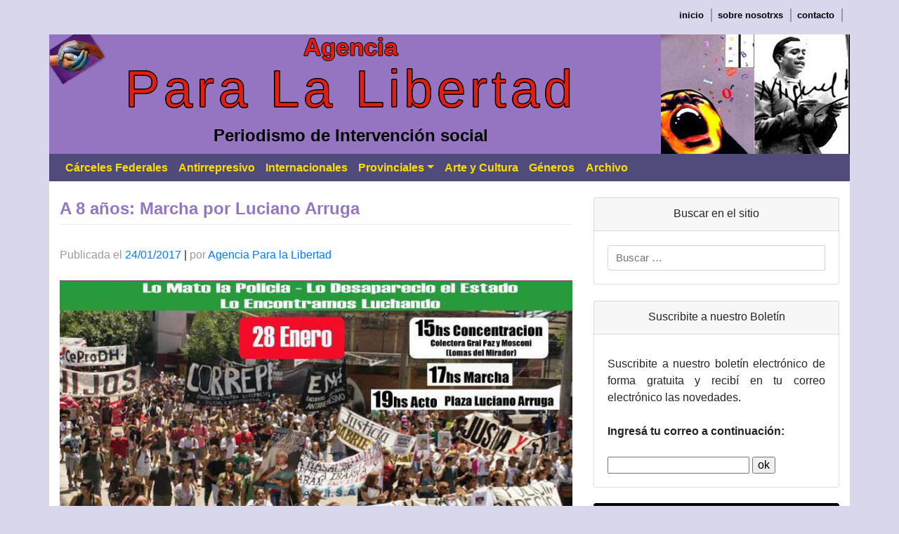

--- FILE ---
content_type: text/html; charset=UTF-8
request_url: https://agenciaparalalibertad.org/a-8-anos-marcha-por-luciano-arruga
body_size: 11723
content:

<!DOCTYPE html>
<html lang="es" prefix="og: http://ogp.me/ns# article: http://ogp.me/ns/article#">
<head>
    <meta charset="UTF-8">
    <meta name="viewport" content="width=device-width, initial-scale=1">
    <meta http-equiv="X-UA-Compatible" content="IE=edge">
    <link rel="profile" href="http://gmpg.org/xfn/11">
    <link rel="pingback" href="https://agenciaparalalibertad.org/xmlrpc.php">

    <title>A 8 años: Marcha por Luciano Arruga &#8211; Para La Libertad</title>
<meta name='robots' content='max-image-preview:large' />
<link rel="alternate" type="application/rss+xml" title="Para La Libertad &raquo; Feed" href="https://agenciaparalalibertad.org/feed" />
<link rel="alternate" type="application/rss+xml" title="Para La Libertad &raquo; Feed de los comentarios" href="https://agenciaparalalibertad.org/comments/feed" />
<link rel="alternate" title="oEmbed (JSON)" type="application/json+oembed" href="https://agenciaparalalibertad.org/wp-json/oembed/1.0/embed?url=https%3A%2F%2Fagenciaparalalibertad.org%2Fa-8-anos-marcha-por-luciano-arruga" />
<link rel="alternate" title="oEmbed (XML)" type="text/xml+oembed" href="https://agenciaparalalibertad.org/wp-json/oembed/1.0/embed?url=https%3A%2F%2Fagenciaparalalibertad.org%2Fa-8-anos-marcha-por-luciano-arruga&#038;format=xml" />
<style id='wp-img-auto-sizes-contain-inline-css' type='text/css'>
img:is([sizes=auto i],[sizes^="auto," i]){contain-intrinsic-size:3000px 1500px}
/*# sourceURL=wp-img-auto-sizes-contain-inline-css */
</style>
<style id='wp-emoji-styles-inline-css' type='text/css'>

	img.wp-smiley, img.emoji {
		display: inline !important;
		border: none !important;
		box-shadow: none !important;
		height: 1em !important;
		width: 1em !important;
		margin: 0 0.07em !important;
		vertical-align: -0.1em !important;
		background: none !important;
		padding: 0 !important;
	}
/*# sourceURL=wp-emoji-styles-inline-css */
</style>
<style id='wp-block-library-inline-css' type='text/css'>
:root{--wp-block-synced-color:#7a00df;--wp-block-synced-color--rgb:122,0,223;--wp-bound-block-color:var(--wp-block-synced-color);--wp-editor-canvas-background:#ddd;--wp-admin-theme-color:#007cba;--wp-admin-theme-color--rgb:0,124,186;--wp-admin-theme-color-darker-10:#006ba1;--wp-admin-theme-color-darker-10--rgb:0,107,160.5;--wp-admin-theme-color-darker-20:#005a87;--wp-admin-theme-color-darker-20--rgb:0,90,135;--wp-admin-border-width-focus:2px}@media (min-resolution:192dpi){:root{--wp-admin-border-width-focus:1.5px}}.wp-element-button{cursor:pointer}:root .has-very-light-gray-background-color{background-color:#eee}:root .has-very-dark-gray-background-color{background-color:#313131}:root .has-very-light-gray-color{color:#eee}:root .has-very-dark-gray-color{color:#313131}:root .has-vivid-green-cyan-to-vivid-cyan-blue-gradient-background{background:linear-gradient(135deg,#00d084,#0693e3)}:root .has-purple-crush-gradient-background{background:linear-gradient(135deg,#34e2e4,#4721fb 50%,#ab1dfe)}:root .has-hazy-dawn-gradient-background{background:linear-gradient(135deg,#faaca8,#dad0ec)}:root .has-subdued-olive-gradient-background{background:linear-gradient(135deg,#fafae1,#67a671)}:root .has-atomic-cream-gradient-background{background:linear-gradient(135deg,#fdd79a,#004a59)}:root .has-nightshade-gradient-background{background:linear-gradient(135deg,#330968,#31cdcf)}:root .has-midnight-gradient-background{background:linear-gradient(135deg,#020381,#2874fc)}:root{--wp--preset--font-size--normal:16px;--wp--preset--font-size--huge:42px}.has-regular-font-size{font-size:1em}.has-larger-font-size{font-size:2.625em}.has-normal-font-size{font-size:var(--wp--preset--font-size--normal)}.has-huge-font-size{font-size:var(--wp--preset--font-size--huge)}.has-text-align-center{text-align:center}.has-text-align-left{text-align:left}.has-text-align-right{text-align:right}.has-fit-text{white-space:nowrap!important}#end-resizable-editor-section{display:none}.aligncenter{clear:both}.items-justified-left{justify-content:flex-start}.items-justified-center{justify-content:center}.items-justified-right{justify-content:flex-end}.items-justified-space-between{justify-content:space-between}.screen-reader-text{border:0;clip-path:inset(50%);height:1px;margin:-1px;overflow:hidden;padding:0;position:absolute;width:1px;word-wrap:normal!important}.screen-reader-text:focus{background-color:#ddd;clip-path:none;color:#444;display:block;font-size:1em;height:auto;left:5px;line-height:normal;padding:15px 23px 14px;text-decoration:none;top:5px;width:auto;z-index:100000}html :where(.has-border-color){border-style:solid}html :where([style*=border-top-color]){border-top-style:solid}html :where([style*=border-right-color]){border-right-style:solid}html :where([style*=border-bottom-color]){border-bottom-style:solid}html :where([style*=border-left-color]){border-left-style:solid}html :where([style*=border-width]){border-style:solid}html :where([style*=border-top-width]){border-top-style:solid}html :where([style*=border-right-width]){border-right-style:solid}html :where([style*=border-bottom-width]){border-bottom-style:solid}html :where([style*=border-left-width]){border-left-style:solid}html :where(img[class*=wp-image-]){height:auto;max-width:100%}:where(figure){margin:0 0 1em}html :where(.is-position-sticky){--wp-admin--admin-bar--position-offset:var(--wp-admin--admin-bar--height,0px)}@media screen and (max-width:600px){html :where(.is-position-sticky){--wp-admin--admin-bar--position-offset:0px}}

/*# sourceURL=wp-block-library-inline-css */
</style><style id='global-styles-inline-css' type='text/css'>
:root{--wp--preset--aspect-ratio--square: 1;--wp--preset--aspect-ratio--4-3: 4/3;--wp--preset--aspect-ratio--3-4: 3/4;--wp--preset--aspect-ratio--3-2: 3/2;--wp--preset--aspect-ratio--2-3: 2/3;--wp--preset--aspect-ratio--16-9: 16/9;--wp--preset--aspect-ratio--9-16: 9/16;--wp--preset--color--black: #000000;--wp--preset--color--cyan-bluish-gray: #abb8c3;--wp--preset--color--white: #ffffff;--wp--preset--color--pale-pink: #f78da7;--wp--preset--color--vivid-red: #cf2e2e;--wp--preset--color--luminous-vivid-orange: #ff6900;--wp--preset--color--luminous-vivid-amber: #fcb900;--wp--preset--color--light-green-cyan: #7bdcb5;--wp--preset--color--vivid-green-cyan: #00d084;--wp--preset--color--pale-cyan-blue: #8ed1fc;--wp--preset--color--vivid-cyan-blue: #0693e3;--wp--preset--color--vivid-purple: #9b51e0;--wp--preset--gradient--vivid-cyan-blue-to-vivid-purple: linear-gradient(135deg,rgb(6,147,227) 0%,rgb(155,81,224) 100%);--wp--preset--gradient--light-green-cyan-to-vivid-green-cyan: linear-gradient(135deg,rgb(122,220,180) 0%,rgb(0,208,130) 100%);--wp--preset--gradient--luminous-vivid-amber-to-luminous-vivid-orange: linear-gradient(135deg,rgb(252,185,0) 0%,rgb(255,105,0) 100%);--wp--preset--gradient--luminous-vivid-orange-to-vivid-red: linear-gradient(135deg,rgb(255,105,0) 0%,rgb(207,46,46) 100%);--wp--preset--gradient--very-light-gray-to-cyan-bluish-gray: linear-gradient(135deg,rgb(238,238,238) 0%,rgb(169,184,195) 100%);--wp--preset--gradient--cool-to-warm-spectrum: linear-gradient(135deg,rgb(74,234,220) 0%,rgb(151,120,209) 20%,rgb(207,42,186) 40%,rgb(238,44,130) 60%,rgb(251,105,98) 80%,rgb(254,248,76) 100%);--wp--preset--gradient--blush-light-purple: linear-gradient(135deg,rgb(255,206,236) 0%,rgb(152,150,240) 100%);--wp--preset--gradient--blush-bordeaux: linear-gradient(135deg,rgb(254,205,165) 0%,rgb(254,45,45) 50%,rgb(107,0,62) 100%);--wp--preset--gradient--luminous-dusk: linear-gradient(135deg,rgb(255,203,112) 0%,rgb(199,81,192) 50%,rgb(65,88,208) 100%);--wp--preset--gradient--pale-ocean: linear-gradient(135deg,rgb(255,245,203) 0%,rgb(182,227,212) 50%,rgb(51,167,181) 100%);--wp--preset--gradient--electric-grass: linear-gradient(135deg,rgb(202,248,128) 0%,rgb(113,206,126) 100%);--wp--preset--gradient--midnight: linear-gradient(135deg,rgb(2,3,129) 0%,rgb(40,116,252) 100%);--wp--preset--font-size--small: 13px;--wp--preset--font-size--medium: 20px;--wp--preset--font-size--large: 36px;--wp--preset--font-size--x-large: 42px;--wp--preset--spacing--20: 0.44rem;--wp--preset--spacing--30: 0.67rem;--wp--preset--spacing--40: 1rem;--wp--preset--spacing--50: 1.5rem;--wp--preset--spacing--60: 2.25rem;--wp--preset--spacing--70: 3.38rem;--wp--preset--spacing--80: 5.06rem;--wp--preset--shadow--natural: 6px 6px 9px rgba(0, 0, 0, 0.2);--wp--preset--shadow--deep: 12px 12px 50px rgba(0, 0, 0, 0.4);--wp--preset--shadow--sharp: 6px 6px 0px rgba(0, 0, 0, 0.2);--wp--preset--shadow--outlined: 6px 6px 0px -3px rgb(255, 255, 255), 6px 6px rgb(0, 0, 0);--wp--preset--shadow--crisp: 6px 6px 0px rgb(0, 0, 0);}:where(.is-layout-flex){gap: 0.5em;}:where(.is-layout-grid){gap: 0.5em;}body .is-layout-flex{display: flex;}.is-layout-flex{flex-wrap: wrap;align-items: center;}.is-layout-flex > :is(*, div){margin: 0;}body .is-layout-grid{display: grid;}.is-layout-grid > :is(*, div){margin: 0;}:where(.wp-block-columns.is-layout-flex){gap: 2em;}:where(.wp-block-columns.is-layout-grid){gap: 2em;}:where(.wp-block-post-template.is-layout-flex){gap: 1.25em;}:where(.wp-block-post-template.is-layout-grid){gap: 1.25em;}.has-black-color{color: var(--wp--preset--color--black) !important;}.has-cyan-bluish-gray-color{color: var(--wp--preset--color--cyan-bluish-gray) !important;}.has-white-color{color: var(--wp--preset--color--white) !important;}.has-pale-pink-color{color: var(--wp--preset--color--pale-pink) !important;}.has-vivid-red-color{color: var(--wp--preset--color--vivid-red) !important;}.has-luminous-vivid-orange-color{color: var(--wp--preset--color--luminous-vivid-orange) !important;}.has-luminous-vivid-amber-color{color: var(--wp--preset--color--luminous-vivid-amber) !important;}.has-light-green-cyan-color{color: var(--wp--preset--color--light-green-cyan) !important;}.has-vivid-green-cyan-color{color: var(--wp--preset--color--vivid-green-cyan) !important;}.has-pale-cyan-blue-color{color: var(--wp--preset--color--pale-cyan-blue) !important;}.has-vivid-cyan-blue-color{color: var(--wp--preset--color--vivid-cyan-blue) !important;}.has-vivid-purple-color{color: var(--wp--preset--color--vivid-purple) !important;}.has-black-background-color{background-color: var(--wp--preset--color--black) !important;}.has-cyan-bluish-gray-background-color{background-color: var(--wp--preset--color--cyan-bluish-gray) !important;}.has-white-background-color{background-color: var(--wp--preset--color--white) !important;}.has-pale-pink-background-color{background-color: var(--wp--preset--color--pale-pink) !important;}.has-vivid-red-background-color{background-color: var(--wp--preset--color--vivid-red) !important;}.has-luminous-vivid-orange-background-color{background-color: var(--wp--preset--color--luminous-vivid-orange) !important;}.has-luminous-vivid-amber-background-color{background-color: var(--wp--preset--color--luminous-vivid-amber) !important;}.has-light-green-cyan-background-color{background-color: var(--wp--preset--color--light-green-cyan) !important;}.has-vivid-green-cyan-background-color{background-color: var(--wp--preset--color--vivid-green-cyan) !important;}.has-pale-cyan-blue-background-color{background-color: var(--wp--preset--color--pale-cyan-blue) !important;}.has-vivid-cyan-blue-background-color{background-color: var(--wp--preset--color--vivid-cyan-blue) !important;}.has-vivid-purple-background-color{background-color: var(--wp--preset--color--vivid-purple) !important;}.has-black-border-color{border-color: var(--wp--preset--color--black) !important;}.has-cyan-bluish-gray-border-color{border-color: var(--wp--preset--color--cyan-bluish-gray) !important;}.has-white-border-color{border-color: var(--wp--preset--color--white) !important;}.has-pale-pink-border-color{border-color: var(--wp--preset--color--pale-pink) !important;}.has-vivid-red-border-color{border-color: var(--wp--preset--color--vivid-red) !important;}.has-luminous-vivid-orange-border-color{border-color: var(--wp--preset--color--luminous-vivid-orange) !important;}.has-luminous-vivid-amber-border-color{border-color: var(--wp--preset--color--luminous-vivid-amber) !important;}.has-light-green-cyan-border-color{border-color: var(--wp--preset--color--light-green-cyan) !important;}.has-vivid-green-cyan-border-color{border-color: var(--wp--preset--color--vivid-green-cyan) !important;}.has-pale-cyan-blue-border-color{border-color: var(--wp--preset--color--pale-cyan-blue) !important;}.has-vivid-cyan-blue-border-color{border-color: var(--wp--preset--color--vivid-cyan-blue) !important;}.has-vivid-purple-border-color{border-color: var(--wp--preset--color--vivid-purple) !important;}.has-vivid-cyan-blue-to-vivid-purple-gradient-background{background: var(--wp--preset--gradient--vivid-cyan-blue-to-vivid-purple) !important;}.has-light-green-cyan-to-vivid-green-cyan-gradient-background{background: var(--wp--preset--gradient--light-green-cyan-to-vivid-green-cyan) !important;}.has-luminous-vivid-amber-to-luminous-vivid-orange-gradient-background{background: var(--wp--preset--gradient--luminous-vivid-amber-to-luminous-vivid-orange) !important;}.has-luminous-vivid-orange-to-vivid-red-gradient-background{background: var(--wp--preset--gradient--luminous-vivid-orange-to-vivid-red) !important;}.has-very-light-gray-to-cyan-bluish-gray-gradient-background{background: var(--wp--preset--gradient--very-light-gray-to-cyan-bluish-gray) !important;}.has-cool-to-warm-spectrum-gradient-background{background: var(--wp--preset--gradient--cool-to-warm-spectrum) !important;}.has-blush-light-purple-gradient-background{background: var(--wp--preset--gradient--blush-light-purple) !important;}.has-blush-bordeaux-gradient-background{background: var(--wp--preset--gradient--blush-bordeaux) !important;}.has-luminous-dusk-gradient-background{background: var(--wp--preset--gradient--luminous-dusk) !important;}.has-pale-ocean-gradient-background{background: var(--wp--preset--gradient--pale-ocean) !important;}.has-electric-grass-gradient-background{background: var(--wp--preset--gradient--electric-grass) !important;}.has-midnight-gradient-background{background: var(--wp--preset--gradient--midnight) !important;}.has-small-font-size{font-size: var(--wp--preset--font-size--small) !important;}.has-medium-font-size{font-size: var(--wp--preset--font-size--medium) !important;}.has-large-font-size{font-size: var(--wp--preset--font-size--large) !important;}.has-x-large-font-size{font-size: var(--wp--preset--font-size--x-large) !important;}
/*# sourceURL=global-styles-inline-css */
</style>

<style id='classic-theme-styles-inline-css' type='text/css'>
/*! This file is auto-generated */
.wp-block-button__link{color:#fff;background-color:#32373c;border-radius:9999px;box-shadow:none;text-decoration:none;padding:calc(.667em + 2px) calc(1.333em + 2px);font-size:1.125em}.wp-block-file__button{background:#32373c;color:#fff;text-decoration:none}
/*# sourceURL=/wp-includes/css/classic-themes.min.css */
</style>
<link rel='stylesheet' id='parent-style-css' href='https://agenciaparalalibertad.org/wp-content/themes/wp-bootstrap-starter/style.css?ver=6.9' type='text/css' media='all' />
<link rel='stylesheet' id='wp-bootstrap-starter-bootstrap-css-css' href='https://agenciaparalalibertad.org/wp-content/themes/wp-bootstrap-starter/inc/assets/css/bootstrap.min.css?ver=6.9' type='text/css' media='all' />
<link rel='stylesheet' id='wp-bootstrap-starter-fontawesome-cdn-css' href='https://agenciaparalalibertad.org/wp-content/themes/wp-bootstrap-starter/inc/assets/css/fontawesome.min.css?ver=6.9' type='text/css' media='all' />
<link rel='stylesheet' id='wp-bootstrap-starter-style-css' href='https://agenciaparalalibertad.org/wp-content/themes/agenciaparalalibertad-org/style.css?ver=6.9' type='text/css' media='all' />
<script type="text/javascript" src="https://agenciaparalalibertad.org/wp-includes/js/jquery/jquery.min.js?ver=3.7.1" id="jquery-core-js"></script>
<script type="text/javascript" src="https://agenciaparalalibertad.org/wp-includes/js/jquery/jquery-migrate.min.js?ver=3.4.1" id="jquery-migrate-js"></script>
<link rel="https://api.w.org/" href="https://agenciaparalalibertad.org/wp-json/" /><link rel="alternate" title="JSON" type="application/json" href="https://agenciaparalalibertad.org/wp-json/wp/v2/posts/6116" /><link rel="EditURI" type="application/rsd+xml" title="RSD" href="https://agenciaparalalibertad.org/xmlrpc.php?rsd" />
<meta name="generator" content="WordPress 6.9" />
<link rel="canonical" href="https://agenciaparalalibertad.org/a-8-anos-marcha-por-luciano-arruga" />
<link rel='shortlink' href='https://agenciaparalalibertad.org/?p=6116' />
<meta property="og:title" name="og:title" content="A 8 años: Marcha por Luciano Arruga" />
<meta property="og:type" name="og:type" content="article" />
<meta property="og:url" name="og:url" content="https://agenciaparalalibertad.org/a-8-anos-marcha-por-luciano-arruga" />
<meta property="og:locale" name="og:locale" content="es_ES" />
<meta property="og:site_name" name="og:site_name" content="Para La Libertad" />
<meta property="twitter:card" name="twitter:card" content="summary" />
<meta property="article:tag" name="article:tag" content="Picture" />
<meta property="article:section" name="article:section" content="Buenos Aires" />
<meta property="article:published_time" name="article:published_time" content="2017-01-24T00:28:34-06:00" />
<meta property="article:modified_time" name="article:modified_time" content="2017-01-27T20:52:46-06:00" />
<meta property="article:author" name="article:author" content="https://agenciaparalalibertad.org/author/manager-admin" />
<!-- Analytics by WP Statistics - https://wp-statistics.com -->
<link rel="pingback" href="https://agenciaparalalibertad.org/xmlrpc.php">    <style type="text/css">
        #page-sub-header { background: #fff; }
    </style>
    		<style type="text/css" id="wp-custom-css">
			#media_image-2 {
	background: #000000;
	color:#ffffff;
}

.card-body {
	text-align:center;
}		</style>
		</head>

<body class="wp-singular post-template-default single single-post postid-6116 single-format-standard wp-theme-wp-bootstrap-starter wp-child-theme-agenciaparalalibertad-org">
    <div id="page" class="site">
      <a class="skip-link screen-reader-text" href="#content">Saltar al contenido</a>
            <div class="container p-0">
        <div class="headerlogo">
            <div class="top-header-menu"><ul id="menu-accesos-rapidos" class="menu"><li id="menu-item-8664" class="menu-item menu-item-type-custom menu-item-object-custom menu-item-home menu-item-8664"><a href="http://agenciaparalalibertad.org/">Inicio</a></li>
<li id="menu-item-8715" class="menu-item menu-item-type-post_type menu-item-object-page menu-item-8715"><a href="https://agenciaparalalibertad.org/sobre-nosotrxs">Sobre Nosotrxs</a></li>
<li id="menu-item-8716" class="menu-item menu-item-type-post_type menu-item-object-page menu-item-8716"><a href="https://agenciaparalalibertad.org/contacto">Contacto</a></li>
</ul></div>            </div>
            <div class="container-fluid">
                <div class="row">

                    <div class="col">

                    </div>

                </div>
            </div>
            <br>
            <div class="d-flex flex-column">
              <div class="p-2 brand">
                <div class="col-sm-12 col-md-9 col-lg-9 text-center">
                    <span class="badge-manos">&nbsp;</span>
                      <h1>Agencia</h1>
                      <br>
                      <h1><a href="/">Para La Libertad</a></h1>
                      <h2><a href="/">Periodismo de Intervención social</a></h2>          
                  </div>
              </div>

          </div>


          <nav class="navbar navbar-expand-lg navbar-lila bg-dark p-0 pl-3">
              <div class="">
                <button class="navbar-toggler " type="button" data-toggle="collapse" data-target="#main-nav" aria-controls="" aria-expanded="true" aria-label="Toggle navigation">
                    <span class="line"></span> 
                    <span class="line"></span> 
                    <span class="line" style="margin-bottom: 0;"></span>
                </button>

                <div id="main-nav" class="collapse navbar-collapse"><ul id="menu-menu-principal" class="navbar-nav"><li itemscope="itemscope" itemtype="https://www.schema.org/SiteNavigationElement" id="menu-item-8620" class="menu-item menu-item-type-taxonomy menu-item-object-category menu-item-8620 nav-item"><a title=" " href="https://agenciaparalalibertad.org/category/carceles-federales" class="nav-link">Cárceles Federales</a></li>
<li itemscope="itemscope" itemtype="https://www.schema.org/SiteNavigationElement" id="menu-item-8621" class="menu-item menu-item-type-taxonomy menu-item-object-category menu-item-8621 nav-item"><a title=" " href="https://agenciaparalalibertad.org/category/antirrepresivo" class="nav-link">Antirrepresivo</a></li>
<li itemscope="itemscope" itemtype="https://www.schema.org/SiteNavigationElement" id="menu-item-8622" class="menu-item menu-item-type-taxonomy menu-item-object-category menu-item-8622 nav-item"><a title=" " href="https://agenciaparalalibertad.org/category/internacionales" class="nav-link">Internacionales</a></li>
<li itemscope="itemscope" itemtype="https://www.schema.org/SiteNavigationElement" id="menu-item-8671" class="menu-item menu-item-type-custom menu-item-object-custom menu-item-has-children dropdown menu-item-8671 nav-item"><a title="Provinciales" href="#" data-toggle="dropdown" aria-haspopup="true" aria-expanded="false" class="dropdown-toggle nav-link" id="menu-item-dropdown-8671">Provinciales</a>
<ul class="dropdown-menu" aria-labelledby="menu-item-dropdown-8671" role="menu">
	<li itemscope="itemscope" itemtype="https://www.schema.org/SiteNavigationElement" id="menu-item-8624" class="menu-item menu-item-type-taxonomy menu-item-object-category current-post-ancestor current-menu-parent current-post-parent active menu-item-8624 nav-item"><a title=" " href="https://agenciaparalalibertad.org/category/capital-federal" class="dropdown-item">Capital Federal</a></li>
	<li itemscope="itemscope" itemtype="https://www.schema.org/SiteNavigationElement" id="menu-item-8625" class="menu-item menu-item-type-taxonomy menu-item-object-category current-post-ancestor current-menu-parent current-post-parent active menu-item-8625 nav-item"><a title=" " href="https://agenciaparalalibertad.org/category/buenos-aires" class="dropdown-item">Buenos Aires</a></li>
	<li itemscope="itemscope" itemtype="https://www.schema.org/SiteNavigationElement" id="menu-item-8626" class="menu-item menu-item-type-custom menu-item-object-custom menu-item-has-children dropdown menu-item-8626 nav-item"><a title=" " href="#" class="dropdown-item">Norte Argentino</a>
	<ul class="dropdown-menu" aria-labelledby="menu-item-dropdown-8671" role="menu">
		<li itemscope="itemscope" itemtype="https://www.schema.org/SiteNavigationElement" id="menu-item-8627" class="menu-item menu-item-type-taxonomy menu-item-object-category menu-item-8627 nav-item"><a title=" " href="https://agenciaparalalibertad.org/category/catamarca" class="dropdown-item">Catamarca</a></li>
		<li itemscope="itemscope" itemtype="https://www.schema.org/SiteNavigationElement" id="menu-item-8628" class="menu-item menu-item-type-taxonomy menu-item-object-category menu-item-8628 nav-item"><a title=" " href="https://agenciaparalalibertad.org/category/chaco" class="dropdown-item">Chaco</a></li>
		<li itemscope="itemscope" itemtype="https://www.schema.org/SiteNavigationElement" id="menu-item-8629" class="menu-item menu-item-type-taxonomy menu-item-object-category menu-item-8629 nav-item"><a title=" " href="https://agenciaparalalibertad.org/category/corrientes" class="dropdown-item">Corrientes</a></li>
		<li itemscope="itemscope" itemtype="https://www.schema.org/SiteNavigationElement" id="menu-item-8630" class="menu-item menu-item-type-taxonomy menu-item-object-category menu-item-8630 nav-item"><a title=" " href="https://agenciaparalalibertad.org/category/formosa" class="dropdown-item">Formosa</a></li>
		<li itemscope="itemscope" itemtype="https://www.schema.org/SiteNavigationElement" id="menu-item-8631" class="menu-item menu-item-type-taxonomy menu-item-object-category menu-item-8631 nav-item"><a title=" " href="https://agenciaparalalibertad.org/category/jujuy" class="dropdown-item">Jujuy</a></li>
		<li itemscope="itemscope" itemtype="https://www.schema.org/SiteNavigationElement" id="menu-item-8632" class="menu-item menu-item-type-taxonomy menu-item-object-category menu-item-8632 nav-item"><a title=" " href="https://agenciaparalalibertad.org/category/misiones" class="dropdown-item">Misiones</a></li>
		<li itemscope="itemscope" itemtype="https://www.schema.org/SiteNavigationElement" id="menu-item-8633" class="menu-item menu-item-type-taxonomy menu-item-object-category menu-item-8633 nav-item"><a title=" " href="https://agenciaparalalibertad.org/category/salta" class="dropdown-item">Salta</a></li>
		<li itemscope="itemscope" itemtype="https://www.schema.org/SiteNavigationElement" id="menu-item-8634" class="menu-item menu-item-type-taxonomy menu-item-object-category menu-item-8634 nav-item"><a title=" " href="https://agenciaparalalibertad.org/category/tucuman" class="dropdown-item">Tucuman</a></li>
		<li itemscope="itemscope" itemtype="https://www.schema.org/SiteNavigationElement" id="menu-item-8635" class="menu-item menu-item-type-taxonomy menu-item-object-category menu-item-8635 nav-item"><a title=" " href="https://agenciaparalalibertad.org/category/santiago-del-estero" class="dropdown-item">Santiago del Estero</a></li>
	</ul>
</li>
	<li itemscope="itemscope" itemtype="https://www.schema.org/SiteNavigationElement" id="menu-item-8636" class="menu-item menu-item-type-custom menu-item-object-custom menu-item-has-children dropdown menu-item-8636 nav-item"><a title=" " href="#" class="dropdown-item">Centro</a>
	<ul class="dropdown-menu" aria-labelledby="menu-item-dropdown-8671" role="menu">
		<li itemscope="itemscope" itemtype="https://www.schema.org/SiteNavigationElement" id="menu-item-8637" class="menu-item menu-item-type-taxonomy menu-item-object-category menu-item-8637 nav-item"><a title=" " href="https://agenciaparalalibertad.org/category/cordoba" class="dropdown-item">Córdoba</a></li>
		<li itemscope="itemscope" itemtype="https://www.schema.org/SiteNavigationElement" id="menu-item-8638" class="menu-item menu-item-type-taxonomy menu-item-object-category menu-item-8638 nav-item"><a title=" " href="https://agenciaparalalibertad.org/category/entre-rios" class="dropdown-item">Entre Ríos</a></li>
		<li itemscope="itemscope" itemtype="https://www.schema.org/SiteNavigationElement" id="menu-item-8639" class="menu-item menu-item-type-taxonomy menu-item-object-category menu-item-8639 nav-item"><a title=" " href="https://agenciaparalalibertad.org/category/santa-fe" class="dropdown-item">Santa Fe</a></li>
	</ul>
</li>
	<li itemscope="itemscope" itemtype="https://www.schema.org/SiteNavigationElement" id="menu-item-8640" class="menu-item menu-item-type-custom menu-item-object-custom menu-item-has-children dropdown menu-item-8640 nav-item"><a title=" " href="#" class="dropdown-item">Patagonia</a>
	<ul class="dropdown-menu" aria-labelledby="menu-item-dropdown-8671" role="menu">
		<li itemscope="itemscope" itemtype="https://www.schema.org/SiteNavigationElement" id="menu-item-8645" class="menu-item menu-item-type-taxonomy menu-item-object-category menu-item-8645 nav-item"><a title=" " href="https://agenciaparalalibertad.org/category/santa-cruz" class="dropdown-item">Santa Cruz</a></li>
		<li itemscope="itemscope" itemtype="https://www.schema.org/SiteNavigationElement" id="menu-item-8641" class="menu-item menu-item-type-taxonomy menu-item-object-category menu-item-8641 nav-item"><a title=" " href="https://agenciaparalalibertad.org/category/chubut" class="dropdown-item">Chubut</a></li>
		<li itemscope="itemscope" itemtype="https://www.schema.org/SiteNavigationElement" id="menu-item-8642" class="menu-item menu-item-type-taxonomy menu-item-object-category menu-item-8642 nav-item"><a title=" " href="https://agenciaparalalibertad.org/category/la-pampa" class="dropdown-item">La Pampa</a></li>
		<li itemscope="itemscope" itemtype="https://www.schema.org/SiteNavigationElement" id="menu-item-8643" class="menu-item menu-item-type-taxonomy menu-item-object-category menu-item-8643 nav-item"><a title=" " href="https://agenciaparalalibertad.org/category/neuquen" class="dropdown-item">Neuquén</a></li>
		<li itemscope="itemscope" itemtype="https://www.schema.org/SiteNavigationElement" id="menu-item-8644" class="menu-item menu-item-type-taxonomy menu-item-object-category menu-item-8644 nav-item"><a title=" " href="https://agenciaparalalibertad.org/category/rio-negro" class="dropdown-item">Río Negro</a></li>
		<li itemscope="itemscope" itemtype="https://www.schema.org/SiteNavigationElement" id="menu-item-8646" class="menu-item menu-item-type-taxonomy menu-item-object-category menu-item-8646 nav-item"><a title=" " href="https://agenciaparalalibertad.org/category/tierra-del-fuego" class="dropdown-item">Tierra del Fuego</a></li>
	</ul>
</li>
	<li itemscope="itemscope" itemtype="https://www.schema.org/SiteNavigationElement" id="menu-item-8647" class="menu-item menu-item-type-custom menu-item-object-custom menu-item-has-children dropdown menu-item-8647 nav-item"><a title=" " href="#" class="dropdown-item">Cuyo</a>
	<ul class="dropdown-menu" aria-labelledby="menu-item-dropdown-8671" role="menu">
		<li itemscope="itemscope" itemtype="https://www.schema.org/SiteNavigationElement" id="menu-item-8648" class="menu-item menu-item-type-taxonomy menu-item-object-category menu-item-8648 nav-item"><a title=" " href="https://agenciaparalalibertad.org/category/la-rioja" class="dropdown-item">La Rioja</a></li>
		<li itemscope="itemscope" itemtype="https://www.schema.org/SiteNavigationElement" id="menu-item-8649" class="menu-item menu-item-type-taxonomy menu-item-object-category menu-item-8649 nav-item"><a title=" " href="https://agenciaparalalibertad.org/category/mendoza" class="dropdown-item">Mendoza</a></li>
		<li itemscope="itemscope" itemtype="https://www.schema.org/SiteNavigationElement" id="menu-item-8650" class="menu-item menu-item-type-taxonomy menu-item-object-category menu-item-8650 nav-item"><a title=" " href="https://agenciaparalalibertad.org/category/san-juan" class="dropdown-item">San Juan</a></li>
		<li itemscope="itemscope" itemtype="https://www.schema.org/SiteNavigationElement" id="menu-item-8651" class="menu-item menu-item-type-taxonomy menu-item-object-category menu-item-8651 nav-item"><a title=" " href="https://agenciaparalalibertad.org/category/san-luis" class="dropdown-item">San Luis</a></li>
	</ul>
</li>
</ul>
</li>
<li itemscope="itemscope" itemtype="https://www.schema.org/SiteNavigationElement" id="menu-item-8652" class="menu-item menu-item-type-taxonomy menu-item-object-category menu-item-8652 nav-item"><a title=" " href="https://agenciaparalalibertad.org/category/arte-y-cultura" class="nav-link">Arte y Cultura</a></li>
<li itemscope="itemscope" itemtype="https://www.schema.org/SiteNavigationElement" id="menu-item-8655" class="menu-item menu-item-type-taxonomy menu-item-object-category menu-item-8655 nav-item"><a title=" " href="https://agenciaparalalibertad.org/category/generos" class="nav-link">Géneros</a></li>
<li itemscope="itemscope" itemtype="https://www.schema.org/SiteNavigationElement" id="menu-item-8654" class="menu-item menu-item-type-taxonomy menu-item-object-category menu-item-8654 nav-item"><a title=" " href="https://agenciaparalalibertad.org/category/archivo" class="nav-link">Archivo</a></li>
</ul></div>            </div>
        </nav>

    </div>
    <div id="content" class="site-content">
        <div class="container container-white">
          <div class="row">
            
	<section id="primary" class="content-area col-sm-12 col-lg-8">
		<div id="main" class="site-main" role="main">

		
<article id="tharix-edwin post-6116" class="post-6116 post type-post status-publish format-standard hentry category-buenos-aires category-capital-federal category-noticias tag-picture">
	<header class="entry-header">
				<h2 class="entry-title header-title-post">A 8 años: Marcha por Luciano Arruga</h2>		<div class="post-thumbnail pb-3 text-center">
					</div>
					<div class="entry-meta">
				<span class="posted-on">Publicada el <a href="https://agenciaparalalibertad.org/a-8-anos-marcha-por-luciano-arruga" rel="bookmark"><time class="entry-date published" datetime="2017-01-24T00:28:34-06:00">24/01/2017</time></a></span> | <span class="byline"> por <span class="author vcard"><a class="url fn n" href="https://agenciaparalalibertad.org/author/manager-admin">Agencia Para la Libertad</a></span></span>			</div><!-- .entry-meta -->
				</header><!-- .entry-header -->
	<div class="entry-content">
		<p><img decoding="async" src="https://agenciaparalalibertad.org/wp-content/uploads/media/uploads/images/pictures/luciano_SGyTgB2.png" alt="A 8 años: Marcha por Luciano Arruga">A 8 años: Marcha por Luciano Arruga</p>
<p>(APL)&#8220;El 31 de enero se cumplir&#225;n 8 a&#241;os de la muerte y desaparici&#243;n de mi hermano. El 28 de enero lo estaremos recordando c&#243;mo cada d&#237;a, luchando y exigiendo nuestro derecho a saber toda la verdad&#8221;. As&#237;, Vanesa Orieta &#8211;hermana de Luciano Arruga -, nos convoca a esta jornada contra la masacre que perpetran las pol&#237;ticas represivas del estado, sin pausa, contra los pibes pobres y rebeldes. Las gestiones constitucionales se fueron superando a medida que asum&#237;an sus mandatos. As&#237;, la cantidad de chicos asesinados en las calles o que sucumbieron bajo la tortura en comisar&#237;as y c&#225;rceles superan la espeluznante cifra de 5000 desde 1983 a la fecha. Al presentar el Archivo de Casos 2016, en noviembre pasado, la titular de Correpi  Mar&#237;a del Carmen Verd&#250;, afirm&#243; que &#8220;en casi un a&#241;o de gesti&#243;n, el gobierno de Cambiemos super&#243; a sus antecesores. Nunca hubo una brecha tan corta como esta, de un muerto cada 25 horas&#8221;. Por otra parte, esta plutocracia al mando del despojo popular,  impulsa con el presidente Macri y la ministra de Seguridad Patricia Bullrich Pueyrred&#243;n a la cabeza,  la baja de la imputabilidad de lxs j&#243;venes y la llamada &#8220;Ley Sepultura&#8221; que arrasa los derechos de lxs privados de libertad. Se trata, contundentemente, de una pol&#237;tica de aniquilamiento de los m&#225;s vulnerables e impunidad para sus matadores. Sobran las razones para estar junto a Familiares y Amigos de Luciano Arruga, el pr&#243;ximo 28, en la lucha  y en la calle. Que as&#237; sea.</p>
	</div><!-- .entry-content -->

	<footer class="entry-footer">
		<span class="cat-links">Publicada en <a href="https://agenciaparalalibertad.org/category/buenos-aires" rel="category tag">Buenos Aires</a>, <a href="https://agenciaparalalibertad.org/category/capital-federal" rel="category tag">Capital Federal</a>, <a href="https://agenciaparalalibertad.org/category/noticias" rel="category tag">Noticias</a></span> | <span class="tags-links">Etiquetada como <a href="https://agenciaparalalibertad.org/tag/picture" rel="tag">Picture</a></span>	</footer><!-- .entry-footer -->
</article><!-- #post-## -->

	<nav class="navigation post-navigation" aria-label="Entradas">
		<h2 class="screen-reader-text">Navegación de entradas</h2>
		<div class="nav-links"><div class="nav-previous"><a href="https://agenciaparalalibertad.org/donald-trump-ya-mato-bajo-sus-bombas-a-66-personas" rel="prev">Donald Trump ya mató bajo sus bombas a  66 personas a pocas horas de asumir</a></div><div class="nav-next"><a href="https://agenciaparalalibertad.org/masiva-protesta-en-las-puertas-de-clarin" rel="next">Masiva protesta en las puertas de Clarín</a></div></div>
	</nav>
		</div><!-- #main -->
	</section><!-- #primary -->


<aside id="sidebar" class="widget-area col-sm-12 col-lg-4 pt-4 " role="complementary">
    <div class="">
        <div class="row pb-4"><div class="col-12"><div id="search-2" class="card widget_search"><div class="card-body"><div class="card-header text-center">Buscar en el sitio</div><form role="search" method="get" class="search-form" action="https://agenciaparalalibertad.org/">

	<div class="input-group ">
		<input type="search" class="form-control" placeholder="Buscar &hellip;" value="" name="s" title="Buscar:">
		<input type="submit" class="search-submit btn btn-primary" value="Buscar">
	</div>
</form>



</div></div></div></div><div class="widget_text row pb-4"><div class="widget_text col-12"><div id="custom_html-2" class="widget_text card widget_custom_html"><div class="widget_text card-body"><div class="card-header text-center">Suscribite a nuestro Boletín</div><div class="textwidget custom-html-widget"><div class="regionview htmlblock detail"  id="suscripcion-boletin_htmlblock_love" >
<div class="content-view htmlblock detail htmlblock-detail html-content">
<div style="text-align:justify;"><form action="https://listas.codigosur.net/cgi-bin/mailman/subscribe/agenciaparalalibertad" method="post" target="blank">
<p style="padding-top:10px;">Suscribite a nuestro boletín electrónico de forma gratuita y recibí en tu correo electrónico las novedades. <br><br><strong>Ingresá tu correo a continuación:</strong> </p>
<input type="Text" name="email" value="" style="width:65%;">
<input type="submit" value="ok" class="submit"/>
</form></div>
</div>
</div></div></div></div></div></div><div class="row pb-4"><div class="col-12"><div id="media_image-2" class="card widget_media_image"><div class="card-body"><div class="card-header text-center">Agencia para la Libertad integra</div><a href="https://rnma.org.ar"><img width="395" height="120" src="https://agenciaparalalibertad.org/wp-content/uploads/2019/09/logo_rnma.png" class="image wp-image-8657  attachment-full size-full" alt="" style="max-width: 100%; height: auto;" decoding="async" loading="lazy" srcset="https://agenciaparalalibertad.org/wp-content/uploads/2019/09/logo_rnma.png 395w, https://agenciaparalalibertad.org/wp-content/uploads/2019/09/logo_rnma-300x91.png 300w" sizes="auto, (max-width: 395px) 100vw, 395px" /></a></div></div></div></div><div class="widget_text row pb-4"><div class="widget_text col-12"><div id="custom_html-5" class="widget_text card widget_custom_html"><div class="widget_text card-body"><div class="textwidget custom-html-widget"><div class="regionview htmlblock detail"  id="twitter_rnma_htmlblock_love" >
<div class="content-view htmlblock detail htmlblock-detail html-content">
<a class="twitter-timeline" data-width="350" height="1400" data-theme="light" data-link-color="#4f4c7b" href="https://twitter.com/RNMA_Arg?ref_src=twsrc%5Etfw">Tweets by RNMA_Arg</a> <script async src="https://platform.twitter.com/widgets.js" charset="utf-8"></script>
</div>
</div></div></div></div></div></div>    </div>
</aside><!-- #secondary -->
      </div><!-- .row -->
    </div><!-- .container -->
  </div><!-- #content -->
            <div id="footer-widget" class="row m-0 text-center ">
            <div class="container">

                <div class="row">
                    <div class="col-12 col-md-12 text-center footer">
                                            <section id="custom_html-3" class="widget_text widget widget_custom_html"><h3 class="widget-title">Agencia Para La Libertad, periodismo de intervención social</h3><div class="textwidget custom-html-widget"><div class="text"><p style="font-size: .80rem;font-weight: 400;padding:0 20px;">La <strong>APL</strong>  está constituida  por militantes que encarnan una diversidad de ideas  políticas e ideológicas. Por ello, las notas expresarán distintos punto de vista y no siempre representarán a la totalidad de sus integrantes. Las diferencias, no antagónicas, enriquecen nuestras miradas y las acciones que encaremos en consecuencia.</p></div></div></section><section id="custom_html-4" class="widget_text widget widget_custom_html"><div class="textwidget custom-html-widget"><div id="creativecommons">Los contenidos de este sitio web están bajo una        <a href="http://creativecommons.org/licenses/by-nc-nd/3.0/deed.es_CO">          Licencia Creative Commons BY-NC-ND        </a></div>.</div></section>                                                                                
                    <div id="credit">Hecho en Software Libre.</br> Tecnología: <a href="https://codigosur.org">CódigoSur</a>.</div>
                  </div>
                </div>
            </div>
        </div>

  <footer id="" class="site-footer navbar-light" role="contentinfo">
    <div class="container pt-3 pb-3">
    </div>
  </footer><!-- #colophon -->
</div><!-- #page -->

<script type="speculationrules">
{"prefetch":[{"source":"document","where":{"and":[{"href_matches":"/*"},{"not":{"href_matches":["/wp-*.php","/wp-admin/*","/wp-content/uploads/*","/wp-content/*","/wp-content/plugins/*","/wp-content/themes/agenciaparalalibertad-org/*","/wp-content/themes/wp-bootstrap-starter/*","/*\\?(.+)"]}},{"not":{"selector_matches":"a[rel~=\"nofollow\"]"}},{"not":{"selector_matches":".no-prefetch, .no-prefetch a"}}]},"eagerness":"conservative"}]}
</script>
<script type="text/javascript" src="https://agenciaparalalibertad.org/wp-content/themes/wp-bootstrap-starter/inc/assets/js/popper.min.js?ver=6.9" id="wp-bootstrap-starter-popper-js"></script>
<script type="text/javascript" src="https://agenciaparalalibertad.org/wp-content/themes/wp-bootstrap-starter/inc/assets/js/bootstrap.min.js?ver=6.9" id="wp-bootstrap-starter-bootstrapjs-js"></script>
<script type="text/javascript" src="https://agenciaparalalibertad.org/wp-content/themes/wp-bootstrap-starter/inc/assets/js/theme-script.min.js?ver=6.9" id="wp-bootstrap-starter-themejs-js"></script>
<script type="text/javascript" src="https://agenciaparalalibertad.org/wp-content/themes/wp-bootstrap-starter/inc/assets/js/skip-link-focus-fix.min.js?ver=20151215" id="wp-bootstrap-starter-skip-link-focus-fix-js"></script>
<script id="wp-emoji-settings" type="application/json">
{"baseUrl":"https://s.w.org/images/core/emoji/17.0.2/72x72/","ext":".png","svgUrl":"https://s.w.org/images/core/emoji/17.0.2/svg/","svgExt":".svg","source":{"concatemoji":"https://agenciaparalalibertad.org/wp-includes/js/wp-emoji-release.min.js?ver=6.9"}}
</script>
<script type="module">
/* <![CDATA[ */
/*! This file is auto-generated */
const a=JSON.parse(document.getElementById("wp-emoji-settings").textContent),o=(window._wpemojiSettings=a,"wpEmojiSettingsSupports"),s=["flag","emoji"];function i(e){try{var t={supportTests:e,timestamp:(new Date).valueOf()};sessionStorage.setItem(o,JSON.stringify(t))}catch(e){}}function c(e,t,n){e.clearRect(0,0,e.canvas.width,e.canvas.height),e.fillText(t,0,0);t=new Uint32Array(e.getImageData(0,0,e.canvas.width,e.canvas.height).data);e.clearRect(0,0,e.canvas.width,e.canvas.height),e.fillText(n,0,0);const a=new Uint32Array(e.getImageData(0,0,e.canvas.width,e.canvas.height).data);return t.every((e,t)=>e===a[t])}function p(e,t){e.clearRect(0,0,e.canvas.width,e.canvas.height),e.fillText(t,0,0);var n=e.getImageData(16,16,1,1);for(let e=0;e<n.data.length;e++)if(0!==n.data[e])return!1;return!0}function u(e,t,n,a){switch(t){case"flag":return n(e,"\ud83c\udff3\ufe0f\u200d\u26a7\ufe0f","\ud83c\udff3\ufe0f\u200b\u26a7\ufe0f")?!1:!n(e,"\ud83c\udde8\ud83c\uddf6","\ud83c\udde8\u200b\ud83c\uddf6")&&!n(e,"\ud83c\udff4\udb40\udc67\udb40\udc62\udb40\udc65\udb40\udc6e\udb40\udc67\udb40\udc7f","\ud83c\udff4\u200b\udb40\udc67\u200b\udb40\udc62\u200b\udb40\udc65\u200b\udb40\udc6e\u200b\udb40\udc67\u200b\udb40\udc7f");case"emoji":return!a(e,"\ud83e\u1fac8")}return!1}function f(e,t,n,a){let r;const o=(r="undefined"!=typeof WorkerGlobalScope&&self instanceof WorkerGlobalScope?new OffscreenCanvas(300,150):document.createElement("canvas")).getContext("2d",{willReadFrequently:!0}),s=(o.textBaseline="top",o.font="600 32px Arial",{});return e.forEach(e=>{s[e]=t(o,e,n,a)}),s}function r(e){var t=document.createElement("script");t.src=e,t.defer=!0,document.head.appendChild(t)}a.supports={everything:!0,everythingExceptFlag:!0},new Promise(t=>{let n=function(){try{var e=JSON.parse(sessionStorage.getItem(o));if("object"==typeof e&&"number"==typeof e.timestamp&&(new Date).valueOf()<e.timestamp+604800&&"object"==typeof e.supportTests)return e.supportTests}catch(e){}return null}();if(!n){if("undefined"!=typeof Worker&&"undefined"!=typeof OffscreenCanvas&&"undefined"!=typeof URL&&URL.createObjectURL&&"undefined"!=typeof Blob)try{var e="postMessage("+f.toString()+"("+[JSON.stringify(s),u.toString(),c.toString(),p.toString()].join(",")+"));",a=new Blob([e],{type:"text/javascript"});const r=new Worker(URL.createObjectURL(a),{name:"wpTestEmojiSupports"});return void(r.onmessage=e=>{i(n=e.data),r.terminate(),t(n)})}catch(e){}i(n=f(s,u,c,p))}t(n)}).then(e=>{for(const n in e)a.supports[n]=e[n],a.supports.everything=a.supports.everything&&a.supports[n],"flag"!==n&&(a.supports.everythingExceptFlag=a.supports.everythingExceptFlag&&a.supports[n]);var t;a.supports.everythingExceptFlag=a.supports.everythingExceptFlag&&!a.supports.flag,a.supports.everything||((t=a.source||{}).concatemoji?r(t.concatemoji):t.wpemoji&&t.twemoji&&(r(t.twemoji),r(t.wpemoji)))});
//# sourceURL=https://agenciaparalalibertad.org/wp-includes/js/wp-emoji-loader.min.js
/* ]]> */
</script>
</body>
</html>

--- FILE ---
content_type: text/css
request_url: https://agenciaparalalibertad.org/wp-content/themes/agenciaparalalibertad-org/style.css?ver=6.9
body_size: 405
content:
/*
Theme Name: Agencia para la Libertad
Theme URI: https://agenciaparalalibertad.org/
Author: Agencia para la Libertad
Author URI: https://agenciaparalalibertad.org/
Description:  WP Bootstrap Starter Child
Version: 1.0.0
License: GNU General Public License v2 or later
License URI: LICENSE
Template: wp-bootstrap-starter
Text Domain: wp-bootstrap-starter-child
Tags: blog, custom-menu, featured-images, threaded-comments, translation-ready, right-sidebar, custom-background, e-commerce, theme-options, sticky-post, full-width-template
*/
@import url("../wp-bootstrap-starter/style.css");
@import url("css/custom.css");


--- FILE ---
content_type: text/css
request_url: https://agenciaparalalibertad.org/wp-content/themes/agenciaparalalibertad-org/css/custom.css
body_size: 4827
content:
body {
  font-family: Arial, Verdana, Helvetica, Sans-serif !important;
  margin: 0;
  font-size: 12pt;
  background-color: #d8d7ec;
}

a {outline:none;}
a:hover {outline:none;}
.container-white{background: white;}
.navbar-lila{
  background-color: #4f4c7b!important;
}

.navbar-lila a{
  color: #ffdc00;
  font-weight: 700;
}

.navbar-lila li a:hover{
  background: #4eb6ef;
  color: #ffffff;
}
.dropdown-menu {
  margin: 0;
  padding: 0;
  background: #134f71;
}

.dropdown-menu li:hover{
  background: #4eb6ef;
  color: #ffffff;
}
.navbar-toggler{
  width: 47px;
  height: 34px;
  border: 1px solid white !important;
  margin: 6px;
}
.navbar-toggler .line{
  width: 100%;
  float: left;
  height: 2px;
  background-color: #fff;
  margin-bottom: 5px;
}
.top-header-menu{
  position: relative;
  height: 20px;
  padding: 5px 0 0;
  margin: 0 0 5px 0;
  z-index: 30;
  flex: auto;
}
.top-header-menu ul {
  float: right;
  list-style: none;
  padding: 7px 10px 0 0;
}

.top-header-menu ul li{
  float: left;
  margin: 0px 0 0 5px;
  padding: 0 7px 0 0;
  text-transform: lowercase;
  border-right: 2px solid #999;
}

.top-header-menu ul li a{
  display: block;
  text-decoration: none;
  color: #000000;
  font-weight: 700;
  background: transparent;
  margin: 0;
  padding: 0 3px;
  font-size: small;
}

#menu-social-menu {
  border-left: 2px solid #999;
}

.top-header-menu ul li a:hover{
  color: #302e57;
}

.carousel-imagen{
  top: 0;
  left: 0;
  min-width: 100%;
  height: 20rem;
  object-fit: cover;
}
.carousel-inner{
  border: 1px solid #c5c5c5;
}
.carousel-caption p {font-size: 1rem;}

.carousel-caption-header{
  position: absolute;
  top: 0px;
  left: 0%; 
  z-index: 10;
  color: #fff;
  text-align: center;
  background: #ab1910a3;
  max-width: 100%;
  min-width: 100%;    
}
.carousel-caption-header h2 {color: #fff;
  text-shadow: -1px 0 #000000, 0 1px #000000, 1px 0 #000000, 0 -1px #000000;}

  .carousel-caption-header h2:hover{
    text-decoration: underline;
  }
  #content.site-content{
    padding-top: 0px;
    padding-bottom: 2px;
  }



  .footer{
    background: #eee;
    padding: 15px;
    overflow: auto;
    display: block;
  }


  .footer span{
    font-size: .75em;
    color: #8f8db1;
  }

  .footer  h4 {
    color: #8f8db1;
  }

  .card-footer{
    padding: 0px;
    background-color: white;
  }


  .brand {
    height: 170px;
    background: url(../img/avatar-cabezal.png) top right no-repeat #9575c1;
    padding: 0;
    margin: 0 0;
  }

  .brand h2 a {
    color: #000;
    font-weight: bold;
    text-decoration: none;
  }

  .brand h1 {
    padding: 0px;
    text-align: center;
    font-size: 2.2em;
    margin: -6px;
    font-family: Arial, Sans, Verdana;
    color: #e01e12;
    text-shadow: -1px 0 #000000, 0 1px #000000, 1px 0 #000000, 0 -1px #000000;
    filter: progid:DXImageTransform.Microsoft.Glow(Color=#000000, Strength=1);
    line-height: 0.9;
  }

  .brand h1 a {
    color: #e01e12;
    text-decoration: none;
    font-size: 2.1em;
    font-family: impact, Arial, Sans, Verdana;
    font-style: normal;
    font-stretch: expanded;
    font-variant: normal;
    font-weight: 500;
    letter-spacing: 6px;
    text-shadow: -1px 0 #000000, 0 1px #000000, 1px 0 #000000, 0 -1px #000000;
    -webkit-text-stroke-width: 1px;
    -webkit-text-stroke-color: black;
    filter: progid:DXImageTransform.Microsoft.Glow(Color=#000000, Strength=1);
  }
  .badge-manos {
    background-image: url(../img/manos.png) !important;
    background-repeat: no-repeat !important;
    height: 80px!important;
    position: absolute !important;
    width: 80px !important;
    z-index: 100;
    left: -7px;
    top: -2px;
  }
  @media screen and (max-width: 992px){
    .brand h1 a {
      font-size: -webkit-xxx-large;
    }
    .brand h1 {
      font-size: xx-large;
      margin-top: 0;
    }
    .brand {
      background:  #9575c1;
    }
    .brand h2 {
      font-size: 17px;
      margin: 17px 0 0 0;
    }
    .badge-manos {
      top: -5px;    
    }
  }



#sidebar .card-header{
    margin-top: -20px;
    margin-left: -20px;
    margin-right: -20px;
    margin-bottom: 20px;
}

@media (max-width: 992px) {
#sidebar .card-header{
    margin-top: -15px;
    margin-left: -15px;
    margin-right: -15px;}
}

.archive article,
.category article {padding-bottom:10px;border-bottom:1px dotted #9575c1;}

.archive .entry-content,
.category .entry-content
 {height:120px !important;overflow:hidden;margin-bottom:10px;}
 
.archive .entry-content img,
.category .entry-content img {display:none;}
h2.entry-title  {margin-top:5px !important;color:#9575c1;}
h2.entry-title a {color:#9575c1;}
.entry-header {margin-top: 24px;}
.subtitle {text-transform:uppercase;font-size:11px;}
.subtitle a {color:#000;}
#credit {font-size:.80rem;}

.posts-navigation{
      margin: 0 0 1em !important;
      background: #999999;
      padding: 5px;
      text-align: center;
    border-radius: 8px;
}
.posts-navigation a{ 
      color: white;
}
.posts-navigation a:hover{ 
      color: black;
          outline: none;
}
